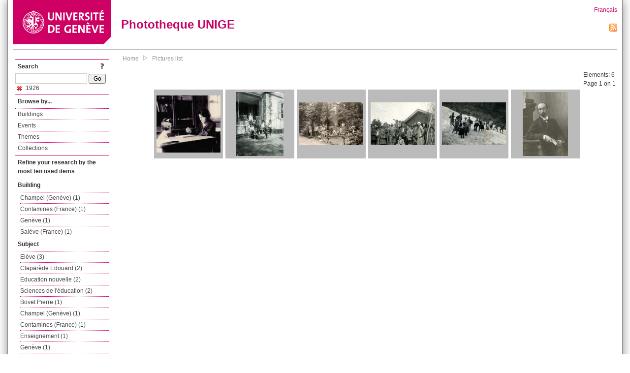

--- FILE ---
content_type: text/html; charset=UTF-8
request_url: https://phototheque.unige.ch/documents/facets?amp%3BclearFacets=1&amp%3BnewFacet=creatorFacet%3DDi+Salvatore%2C+Enzo&newFacet=dateFacet%3D1926
body_size: 3704
content:
<!DOCTYPE html>
<html>
<head>
	<meta http-equiv="Content-Type" content="text/html; charset=utf-8" />	<title>
		Pictures list | Phototheque UNIGE	</title>
	<link href="/favicon.ico" type="image/x-icon" rel="icon"/><link href="/favicon.ico" type="image/x-icon" rel="shortcut icon"/><link rel="stylesheet" type="text/css" href="/css/menu.css"/><link rel="stylesheet" type="text/css" href="/css/archive-ouverte.css"/><link rel="stylesheet" type="text/css" href="/css/tooltip.css"/><script type="text/javascript" src="/alaxos/js/jquery/jquery.js"></script><script type="text/javascript" src="/alaxos/js/jquery/jquery_no_conflict.js"></script><script type="text/javascript" src="/javascripts/collection.js"></script><script type="text/javascript" src="/js/jquery/jquery.lazyload.js"></script><script type="text/javascript" src="/alaxos/js/alaxos/jquery.tooltip.js"></script></head>
<body>
	<div id="container" class="container_width">

		<div id="header">
			<a id="top"></a>
			<div id="header_logo">
				<a href="http://www.unige.ch"><img src="/img/design/unige_logo.png" alt=""/></a>			</div>
			<div id="header_text">
				<h1>
                <a href="/">Phototheque UNIGE</a>				</h1>
			</div>

			<div id="lang_zone">
    		<a href="/users/switch_lang/fra">Français</a><div style="text-align:right;"><a href="/documents/feed.rss?lang=eng&amp;facet%5B0%5D=dateFacet%3D1926"><img src="/img/design/rss.png" alt=""/></a></div>    		</div>

		</div>

		<div id="menu_container">
            <div style="border-top:solid 1px #bbb;height:1px;margin:0 10px;"></div>		</div>


        <div id="content">

            <div id="leftColumn">
				<div class="leftLinks_block">
        			<div class="leftLinks_block_title" style="border-bottom:none;margin-bottom:0px;">
            			<div style="float:right;">
            			<a href="/pages/search_help"><img src="/img/design/question_mark.png" alt=""/></a>            			</div>
            			Search            		</div>
        			<div style="margin:0px;">
    					<form action="/documents/facets" id="search-form" method="post" accept-charset="utf-8"><div style="display:none;"><input type="hidden" name="_method" value="POST"/><input type="hidden" name="data[_Token][key]" value="5eafd374ad3cbd7b4c6843d90c1d4f59f3ba03342b16925055d29be7f3b88d3ec896f39c7fcc5a4a9ebb2993cd882202d9dfb02f189154fac2fed7605b0f6fe3" id="Token1366607007" autocomplete="off"/></div><input name="data[Document][text]" id="search_input" type="text"/> <input class="button" type="submit" value="Go"/><div style="display:none;"><input type="hidden" name="data[_Token][fields]" value="7383ee1240497845e42dbb542cb9a9e49c290841%3A" id="TokenFields1496688628" autocomplete="off"/><input type="hidden" name="data[_Token][unlocked]" value="" id="TokenUnlocked1101538258" autocomplete="off"/></div></form>					</div>
					<script type="text/javascript" src="/javascripts/facets_visibility.js"></script><div class="facet"><a href="/documents/facets?amp%3BclearFacets=1&amp;amp%3BnewFacet=creatorFacet%3DDi+Salvatore%2C+Enzo&amp;removeFacet=dateFacet%3D1926"><img src="/img/design/remove.png" alt=""/> 1926</a></div>
					
        		</div>
        		<div class="leftLinks_block">
        			<div class="leftLinks_block_title">
            			Browse by...        			</div>
            		<ul><li><a href="/buildings">Buildings</a></li><li><a href="/events">Events</a></li><li><a href="/themes">Themes</a></li><li><a href="/collections" class="lastLink">Collections</a></li></ul>        		</div>

        		<div class="leftLinks_block"><div class="leftLinks_block_title" style="border-bottom:none;">Refine your research by the most ten used items</div><div id="available_facets"><h4>Building</h4><ul class="facets" id="batimentmarcFacet_facets"><li><a href="/documents/facets?amp%3BclearFacets=1&amp;amp%3BnewFacet=creatorFacet%3DDi+Salvatore%2C+Enzo&amp;newFacet=batimentmarcFacet%3DChampel+%28Gen%C3%A8ve%29">Champel (Genève) (1)</a></li><li><a href="/documents/facets?amp%3BclearFacets=1&amp;amp%3BnewFacet=creatorFacet%3DDi+Salvatore%2C+Enzo&amp;newFacet=batimentmarcFacet%3DContamines+%28France%29">Contamines (France) (1)</a></li><li><a href="/documents/facets?amp%3BclearFacets=1&amp;amp%3BnewFacet=creatorFacet%3DDi+Salvatore%2C+Enzo&amp;newFacet=batimentmarcFacet%3DGen%C3%A8ve">Genève (1)</a></li><li><a href="/documents/facets?amp%3BclearFacets=1&amp;amp%3BnewFacet=creatorFacet%3DDi+Salvatore%2C+Enzo&amp;newFacet=batimentmarcFacet%3DSal%C3%A8ve+%28France%29">Salève (France) (1)</a></li></ul><h4>Subject</h4><ul class="facets" id="subjectFacet_facets"><li><a href="/documents/facets?amp%3BclearFacets=1&amp;amp%3BnewFacet=creatorFacet%3DDi+Salvatore%2C+Enzo&amp;newFacet=subjectFacet%3DEl%C3%A8ve">Elève (3)</a></li><li><a href="/documents/facets?amp%3BclearFacets=1&amp;amp%3BnewFacet=creatorFacet%3DDi+Salvatore%2C+Enzo&amp;newFacet=subjectFacet%3DClapar%C3%A8de+Edouard">Claparède Edouard (2)</a></li><li><a href="/documents/facets?amp%3BclearFacets=1&amp;amp%3BnewFacet=creatorFacet%3DDi+Salvatore%2C+Enzo&amp;newFacet=subjectFacet%3DEducation+nouvelle">Education nouvelle (2)</a></li><li><a href="/documents/facets?amp%3BclearFacets=1&amp;amp%3BnewFacet=creatorFacet%3DDi+Salvatore%2C+Enzo&amp;newFacet=subjectFacet%3DSciences+de+l%27%C3%A9ducation">Sciences de l&#039;éducation (2)</a></li><li><a href="/documents/facets?amp%3BclearFacets=1&amp;amp%3BnewFacet=creatorFacet%3DDi+Salvatore%2C+Enzo&amp;newFacet=subjectFacet%3DBovet+Pierre">Bovet Pierre (1)</a></li><li><a href="/documents/facets?amp%3BclearFacets=1&amp;amp%3BnewFacet=creatorFacet%3DDi+Salvatore%2C+Enzo&amp;newFacet=subjectFacet%3DChampel+%28Gen%C3%A8ve%29">Champel (Genève) (1)</a></li><li><a href="/documents/facets?amp%3BclearFacets=1&amp;amp%3BnewFacet=creatorFacet%3DDi+Salvatore%2C+Enzo&amp;newFacet=subjectFacet%3DContamines+%28France%29">Contamines (France) (1)</a></li><li><a href="/documents/facets?amp%3BclearFacets=1&amp;amp%3BnewFacet=creatorFacet%3DDi+Salvatore%2C+Enzo&amp;newFacet=subjectFacet%3DEnseignement">Enseignement (1)</a></li><li><a href="/documents/facets?amp%3BclearFacets=1&amp;amp%3BnewFacet=creatorFacet%3DDi+Salvatore%2C+Enzo&amp;newFacet=subjectFacet%3DGen%C3%A8ve">Genève (1)</a></li><li><a href="/documents/facets?amp%3BclearFacets=1&amp;amp%3BnewFacet=creatorFacet%3DDi+Salvatore%2C+Enzo&amp;newFacet=subjectFacet%3DGuye%2C+Charles-Eug%C3%A8ne">Guye, Charles-Eugène (1)</a></li><li style="display:none;"><a href="/documents/facets?amp%3BclearFacets=1&amp;amp%3BnewFacet=creatorFacet%3DDi+Salvatore%2C+Enzo&amp;newFacet=subjectFacet%3DJentzer+Ketty">Jentzer Ketty (1)</a></li><li style="display:none;"><a href="/documents/facets?amp%3BclearFacets=1&amp;amp%3BnewFacet=creatorFacet%3DDi+Salvatore%2C+Enzo&amp;newFacet=subjectFacet%3DLambercier+Marc">Lambercier Marc (1)</a></li><li style="display:none;"><a href="/documents/facets?amp%3BclearFacets=1&amp;amp%3BnewFacet=creatorFacet%3DDi+Salvatore%2C+Enzo&amp;newFacet=subjectFacet%3DSal%C3%A8ve+%28France%29">Salève (France) (1)</a></li><li style="display:none;"><a href="/documents/facets?amp%3BclearFacets=1&amp;amp%3BnewFacet=creatorFacet%3DDi+Salvatore%2C+Enzo&amp;newFacet=subjectFacet%3DSciences">Sciences (1)</a></li><li style="display:none;"><a href="/documents/facets?amp%3BclearFacets=1&amp;amp%3BnewFacet=creatorFacet%3DDi+Salvatore%2C+Enzo&amp;newFacet=subjectFacet%3DSortie">Sortie (1)</a></li><li style="display:none;"><a href="/documents/facets?amp%3BclearFacets=1&amp;amp%3BnewFacet=creatorFacet%3DDi+Salvatore%2C+Enzo&amp;newFacet=subjectFacet%3Dphysique+exp%C3%A9rimentale">Physique expérimentale (1)</a></li><img src="/img/design/plus.gif" style="cursor:pointer;" id="subjectFacet_facets_show_btn" data-id="subjectFacet_facets" class="show_facets_btn" alt=""/><img src="/img/design/less.gif" style="cursor:pointer;display:none;" id="subjectFacet_facets_hide_btn" data-id="subjectFacet_facets" class="hide_facets_btn" alt=""/></ul><h4>Photographer</h4><ul class="facets" id="creatorFacet_facets"><li><a href="/documents/facets?amp%3BclearFacets=1&amp;amp%3BnewFacet=creatorFacet%3DDi+Salvatore%2C+Enzo&amp;newFacet=creatorFacet%3DAnonyme">Anonyme (5)</a></li><li><a href="/documents/facets?amp%3BclearFacets=1&amp;amp%3BnewFacet=creatorFacet%3DDi+Salvatore%2C+Enzo&amp;newFacet=creatorFacet%3DBoissonnas%2C+Fred">Boissonnas, Fred (1)</a></li></ul><h4>Date</h4><ul class="facets" id="dateFacet_facets"><li><a href="/documents/facets?amp%3BclearFacets=1&amp;amp%3BnewFacet=creatorFacet%3DDi+Salvatore%2C+Enzo&amp;newFacet=dateFacet%3D1925">1925 (4)</a></li><li><a href="/documents/facets?amp%3BclearFacets=1&amp;amp%3BnewFacet=creatorFacet%3DDi+Salvatore%2C+Enzo&amp;newFacet=dateFacet%3D1927">1927 (4)</a></li><li><a href="/documents/facets?amp%3BclearFacets=1&amp;amp%3BnewFacet=creatorFacet%3DDi+Salvatore%2C+Enzo&amp;newFacet=dateFacet%3D1928">1928 (4)</a></li><li><a href="/documents/facets?amp%3BclearFacets=1&amp;amp%3BnewFacet=creatorFacet%3DDi+Salvatore%2C+Enzo&amp;newFacet=dateFacet%3D1929">1929 (4)</a></li><li><a href="/documents/facets?amp%3BclearFacets=1&amp;amp%3BnewFacet=creatorFacet%3DDi+Salvatore%2C+Enzo&amp;newFacet=dateFacet%3D1920">1920 (3)</a></li><li><a href="/documents/facets?amp%3BclearFacets=1&amp;amp%3BnewFacet=creatorFacet%3DDi+Salvatore%2C+Enzo&amp;newFacet=dateFacet%3D1921">1921 (3)</a></li><li><a href="/documents/facets?amp%3BclearFacets=1&amp;amp%3BnewFacet=creatorFacet%3DDi+Salvatore%2C+Enzo&amp;newFacet=dateFacet%3D1922">1922 (3)</a></li><li><a href="/documents/facets?amp%3BclearFacets=1&amp;amp%3BnewFacet=creatorFacet%3DDi+Salvatore%2C+Enzo&amp;newFacet=dateFacet%3D1923">1923 (3)</a></li><li><a href="/documents/facets?amp%3BclearFacets=1&amp;amp%3BnewFacet=creatorFacet%3DDi+Salvatore%2C+Enzo&amp;newFacet=dateFacet%3D1924">1924 (3)</a></li><li><a href="/documents/facets?amp%3BclearFacets=1&amp;amp%3BnewFacet=creatorFacet%3DDi+Salvatore%2C+Enzo&amp;newFacet=dateFacet%3D1930">1930 (3)</a></li><li style="display:none;"><a href="/documents/facets?amp%3BclearFacets=1&amp;amp%3BnewFacet=creatorFacet%3DDi+Salvatore%2C+Enzo&amp;newFacet=dateFacet%3D1913">1913 (2)</a></li><li style="display:none;"><a href="/documents/facets?amp%3BclearFacets=1&amp;amp%3BnewFacet=creatorFacet%3DDi+Salvatore%2C+Enzo&amp;newFacet=dateFacet%3D1914">1914 (2)</a></li><li style="display:none;"><a href="/documents/facets?amp%3BclearFacets=1&amp;amp%3BnewFacet=creatorFacet%3DDi+Salvatore%2C+Enzo&amp;newFacet=dateFacet%3D1915">1915 (2)</a></li><li style="display:none;"><a href="/documents/facets?amp%3BclearFacets=1&amp;amp%3BnewFacet=creatorFacet%3DDi+Salvatore%2C+Enzo&amp;newFacet=dateFacet%3D1916">1916 (2)</a></li><li style="display:none;"><a href="/documents/facets?amp%3BclearFacets=1&amp;amp%3BnewFacet=creatorFacet%3DDi+Salvatore%2C+Enzo&amp;newFacet=dateFacet%3D1917">1917 (2)</a></li><li style="display:none;"><a href="/documents/facets?amp%3BclearFacets=1&amp;amp%3BnewFacet=creatorFacet%3DDi+Salvatore%2C+Enzo&amp;newFacet=dateFacet%3D1918">1918 (2)</a></li><li style="display:none;"><a href="/documents/facets?amp%3BclearFacets=1&amp;amp%3BnewFacet=creatorFacet%3DDi+Salvatore%2C+Enzo&amp;newFacet=dateFacet%3D1919">1919 (2)</a></li><li style="display:none;"><a href="/documents/facets?amp%3BclearFacets=1&amp;amp%3BnewFacet=creatorFacet%3DDi+Salvatore%2C+Enzo&amp;newFacet=dateFacet%3D1900">1900 (1)</a></li><li style="display:none;"><a href="/documents/facets?amp%3BclearFacets=1&amp;amp%3BnewFacet=creatorFacet%3DDi+Salvatore%2C+Enzo&amp;newFacet=dateFacet%3D1901">1901 (1)</a></li><li style="display:none;"><a href="/documents/facets?amp%3BclearFacets=1&amp;amp%3BnewFacet=creatorFacet%3DDi+Salvatore%2C+Enzo&amp;newFacet=dateFacet%3D1902">1902 (1)</a></li><li style="display:none;"><a href="/documents/facets?amp%3BclearFacets=1&amp;amp%3BnewFacet=creatorFacet%3DDi+Salvatore%2C+Enzo&amp;newFacet=dateFacet%3D1903">1903 (1)</a></li><li style="display:none;"><a href="/documents/facets?amp%3BclearFacets=1&amp;amp%3BnewFacet=creatorFacet%3DDi+Salvatore%2C+Enzo&amp;newFacet=dateFacet%3D1904">1904 (1)</a></li><li style="display:none;"><a href="/documents/facets?amp%3BclearFacets=1&amp;amp%3BnewFacet=creatorFacet%3DDi+Salvatore%2C+Enzo&amp;newFacet=dateFacet%3D1905">1905 (1)</a></li><li style="display:none;"><a href="/documents/facets?amp%3BclearFacets=1&amp;amp%3BnewFacet=creatorFacet%3DDi+Salvatore%2C+Enzo&amp;newFacet=dateFacet%3D1906">1906 (1)</a></li><li style="display:none;"><a href="/documents/facets?amp%3BclearFacets=1&amp;amp%3BnewFacet=creatorFacet%3DDi+Salvatore%2C+Enzo&amp;newFacet=dateFacet%3D1907">1907 (1)</a></li><li style="display:none;"><a href="/documents/facets?amp%3BclearFacets=1&amp;amp%3BnewFacet=creatorFacet%3DDi+Salvatore%2C+Enzo&amp;newFacet=dateFacet%3D1908">1908 (1)</a></li><li style="display:none;"><a href="/documents/facets?amp%3BclearFacets=1&amp;amp%3BnewFacet=creatorFacet%3DDi+Salvatore%2C+Enzo&amp;newFacet=dateFacet%3D1909">1909 (1)</a></li><li style="display:none;"><a href="/documents/facets?amp%3BclearFacets=1&amp;amp%3BnewFacet=creatorFacet%3DDi+Salvatore%2C+Enzo&amp;newFacet=dateFacet%3D1910">1910 (1)</a></li><li style="display:none;"><a href="/documents/facets?amp%3BclearFacets=1&amp;amp%3BnewFacet=creatorFacet%3DDi+Salvatore%2C+Enzo&amp;newFacet=dateFacet%3D1911">1911 (1)</a></li><img src="/img/design/plus.gif" style="cursor:pointer;" id="dateFacet_facets_show_btn" data-id="dateFacet_facets" class="show_facets_btn" alt=""/><img src="/img/design/less.gif" style="cursor:pointer;display:none;" id="dateFacet_facets_hide_btn" data-id="dateFacet_facets" class="hide_facets_btn" alt=""/></ul></div></div>
        		<div class="leftLinks_block">
        			<div class="leftLinks_block_title">
            			<div style="float:right">
            			            			</div>

        		        Deposit        			</div>
            		<ul><li><a href="http://phototheque.unige.ch/cgi-bin/valet/submit.cgi?view=image">Submit an image</a></li><li><a href="/pages/charter" class="lastLink">Charter</a></li></ul>        		</div>
        		<div class="leftLinks_block">
        			<div class="leftLinks_block_title">
            			Highlights        			</div>
            		<ul><li><a href="/documents/latest" class="lastLink">Latest additions</a></li></ul>        		</div>
        		<div class="leftLinks_block">
        			<div class="leftLinks_block_title">
            			More informations        			</div>
            		<ul><li><a href="/pages/contact_phototheque" class="lastLink">Contacts</a></li></ul>        		</div>
        	</div>
        	<div id="pageContent">

        		<div id="breadcrumb"><a href="/">Home</a><img src="/img/design/breadcrumb_arrow.png" alt=""/><a href="/documents/facets">Pictures list</a></div>
                
    			


<div class="toolbar_container_list"><div class="paging_info">Elements: <span id="list_total_elements">6 </span><br/>Page 1 on 1</div></div>&nbsp;<div class="pictures_list"><div class="picture_list_box" id="picture_list_box_3957"><div class="picture_list"><div id="picture_tooltip_3957" style="display:none;"><div style="text-align:center;"><div><a href="/unige:34148"><img src="/img/design/blankpixel.png" id="tooltip_picture_3957" data-picture_id="3957" class="lazy_tooltip lazy" style="max-width:300px;max-height:225px;" data-original="https://phototheque.unige.ch/img/thumbnails/7/b/f/unige_34148_300x225" alt=""/><noscript><a href="/unige:34148"><img src="https://phototheque.unige.ch/img/thumbnails/7/b/f/unige_34148_300x225" alt=""/></a></noscript></a></div><div><a href="/unige:34148">Details</a> | <a href="/download/unige:34148/ATTACHMENT01">Download</a></div><div style="clear:both;">&copy; UNIGE </div></div></div><img src="/img/design/blankpixel.png" id="picture_3957" style="vertical-align:middle;max-width:130px;max-height:130px;" class="lazy_front lazy" data-original="https://phototheque.unige.ch/img/thumbnails/7/b/f/unige_34148_130x130" alt=""/><noscript><a href="/unige:34148"><img src="https://phototheque.unige.ch/img/thumbnails/7/b/f/unige_34148_130x130" alt=""/></a></noscript></div></div><div class="picture_list_box" id="picture_list_box_4246"><div class="picture_list"><div id="picture_tooltip_4246" style="display:none;"><div style="text-align:center;"><div style="float:left;"><a href="/unige:37014"><img src="/img/design/blankpixel.png" id="tooltip_picture_4246" data-picture_id="4246" class="lazy_tooltip lazy" style="max-width:300px;max-height:225px;" data-original="https://phototheque.unige.ch/img/thumbnails/9/6/3/unige_37014_300x225" alt=""/><noscript><a href="/unige:37014"><img src="https://phototheque.unige.ch/img/thumbnails/9/6/3/unige_37014_300x225" alt=""/></a></noscript></a></div><div style="float:left;margin-left:5px;"><div style="margin-bottom:10px"><a href="/unige:37014">Details</a></div><div style="margin-bottom:10px"><a href="/download/unige:37014/ATTACHMENT01">Download</a></div><div style="margin-bottom:10px">(3011 x 4065)</div></div><div style="clear:both;">&copy; UNIGE </div></div></div><img src="/img/design/blankpixel.png" id="picture_4246" style="vertical-align:middle;max-width:130px;max-height:130px;" class="lazy_front lazy" data-original="https://phototheque.unige.ch/img/thumbnails/9/6/3/unige_37014_130x130" alt=""/><noscript><a href="/unige:37014"><img src="https://phototheque.unige.ch/img/thumbnails/9/6/3/unige_37014_130x130" alt=""/></a></noscript></div></div><div class="picture_list_box" id="picture_list_box_4401"><div class="picture_list"><div id="picture_tooltip_4401" style="display:none;"><div style="text-align:center;"><div><a href="/unige:40100"><img src="/img/design/blankpixel.png" id="tooltip_picture_4401" data-picture_id="4401" class="lazy_tooltip lazy" style="max-width:300px;max-height:225px;" data-original="https://phototheque.unige.ch/img/thumbnails/1/3/0/unige_40100_300x225" alt=""/><noscript><a href="/unige:40100"><img src="https://phototheque.unige.ch/img/thumbnails/1/3/0/unige_40100_300x225" alt=""/></a></noscript></a></div><div><a href="/unige:40100">Details</a> | <a href="/download/unige:40100/ATTACHMENT01">Download</a></div><div style="clear:both;">&copy; UNIGE </div></div></div><img src="/img/design/blankpixel.png" id="picture_4401" style="vertical-align:middle;max-width:130px;max-height:130px;" class="lazy_front lazy" data-original="https://phototheque.unige.ch/img/thumbnails/1/3/0/unige_40100_130x130" alt=""/><noscript><a href="/unige:40100"><img src="https://phototheque.unige.ch/img/thumbnails/1/3/0/unige_40100_130x130" alt=""/></a></noscript></div></div><div class="picture_list_box" id="picture_list_box_4630"><div class="picture_list"><div id="picture_tooltip_4630" style="display:none;"><div style="text-align:center;"><div><a href="/unige:56138"><img src="/img/design/blankpixel.png" id="tooltip_picture_4630" data-picture_id="4630" class="lazy_tooltip lazy" style="max-width:300px;max-height:225px;" data-original="https://phototheque.unige.ch/img/thumbnails/6/3/3/unige_56138_300x225" alt=""/><noscript><a href="/unige:56138"><img src="https://phototheque.unige.ch/img/thumbnails/6/3/3/unige_56138_300x225" alt=""/></a></noscript></a></div><div><a href="/unige:56138">Details</a> | <a href="/download/unige:56138/ATTACHMENT01">Download</a></div><div style="clear:both;">&copy; UNIGE </div></div></div><img src="/img/design/blankpixel.png" id="picture_4630" style="vertical-align:middle;max-width:130px;max-height:130px;" class="lazy_front lazy" data-original="https://phototheque.unige.ch/img/thumbnails/6/3/3/unige_56138_130x130" alt=""/><noscript><a href="/unige:56138"><img src="https://phototheque.unige.ch/img/thumbnails/6/3/3/unige_56138_130x130" alt=""/></a></noscript></div></div><div class="picture_list_box" id="picture_list_box_4633"><div class="picture_list"><div id="picture_tooltip_4633" style="display:none;"><div style="text-align:center;"><div><a href="/unige:72708"><img src="/img/design/blankpixel.png" id="tooltip_picture_4633" data-picture_id="4633" class="lazy_tooltip lazy" style="max-width:300px;max-height:225px;" data-original="https://phototheque.unige.ch/img/thumbnails/1/8/1/unige_72708_300x225" alt=""/><noscript><a href="/unige:72708"><img src="https://phototheque.unige.ch/img/thumbnails/1/8/1/unige_72708_300x225" alt=""/></a></noscript></a></div><div><a href="/unige:72708">Details</a> | <a href="/download/unige:72708/ATTACHMENT01">Download</a></div><div style="clear:both;">&copy; UNIGE </div></div></div><img src="/img/design/blankpixel.png" id="picture_4633" style="vertical-align:middle;max-width:130px;max-height:130px;" class="lazy_front lazy" data-original="https://phototheque.unige.ch/img/thumbnails/1/8/1/unige_72708_130x130" alt=""/><noscript><a href="/unige:72708"><img src="https://phototheque.unige.ch/img/thumbnails/1/8/1/unige_72708_130x130" alt=""/></a></noscript></div></div><div class="picture_list_box" id="picture_list_box_7678"><div class="picture_list"><div id="picture_tooltip_7678" style="display:none;"><div style="text-align:center;"><div style="float:left;"><a href="/unige:106487"><img src="/img/design/blankpixel.png" id="tooltip_picture_7678" data-picture_id="7678" class="lazy_tooltip lazy" style="max-width:300px;max-height:225px;" data-original="https://phototheque.unige.ch/img/thumbnails/8/e/7/unige_106487_300x225" alt=""/><noscript><a href="/unige:106487"><img src="https://phototheque.unige.ch/img/thumbnails/8/e/7/unige_106487_300x225" alt=""/></a></noscript></a></div><div style="float:left;margin-left:5px;"><div style="margin-bottom:10px"><a href="/unige:106487">Details</a></div><div style="margin-bottom:10px"><a href="/download/unige:106487/ATTACHMENT01">Download</a></div><div style="margin-bottom:10px">(788 x 1112)</div></div><div style="clear:both;">&copy; UNIGE Fred Boissonnas</div></div></div><img src="/img/design/blankpixel.png" id="picture_7678" style="vertical-align:middle;max-width:130px;max-height:130px;" class="lazy_front lazy" data-original="https://phototheque.unige.ch/img/thumbnails/8/e/7/unige_106487_130x130" alt=""/><noscript><a href="/unige:106487"><img src="https://phototheque.unige.ch/img/thumbnails/8/e/7/unige_106487_130x130" alt=""/></a></noscript></div></div></div>    <script type="text/javascript">
    //<![CDATA[
    
    function register_tooltip(picture_id){
        
        $j("#picture_list_box_" + picture_id).tooltip({position           : "centered",
                                                       preload_images     : true,
                                                       content_element_id : "picture_tooltip_" + picture_id,
                                                      });
    }
    
    $j(document).ready(function(){
        
        $j("img.lazy_front").lazyload({
            threshold: 50,
            effect : "fadeIn",
            skip_invisible: false, //useful to make the images already visible on load appear with Webkit browsers
            load: function(img){
                
                $j("#tooltip_" + $j(this).attr("id")).lazyload({
                    threshold: 50,
                    skip_invisible: false, //useful to make the images already visible on load appear with Webkit browsers
                    load: function(img){
                        register_tooltip($j(this).attr("data-picture_id"));
                    }
                });
                
            }
        });

    });
    
    //]]>
    </script>
    			</div>
			<div style="clear:both"></div>
		</div>
		<div id="footer">
    		<div id="ftop">
    			View all records: <a href="/documents/facets?clear=true">10217</a>    		</div>
    		<div id="fleft">
    			<a href="#header">Back to top</a>    		</div>
    		<div id="fright">
        		<a href="/pages/validation">Validator</a> | <a href="/login">Admin</a>    		</div>
    	</div>
	</div>
	</body>
</html>
